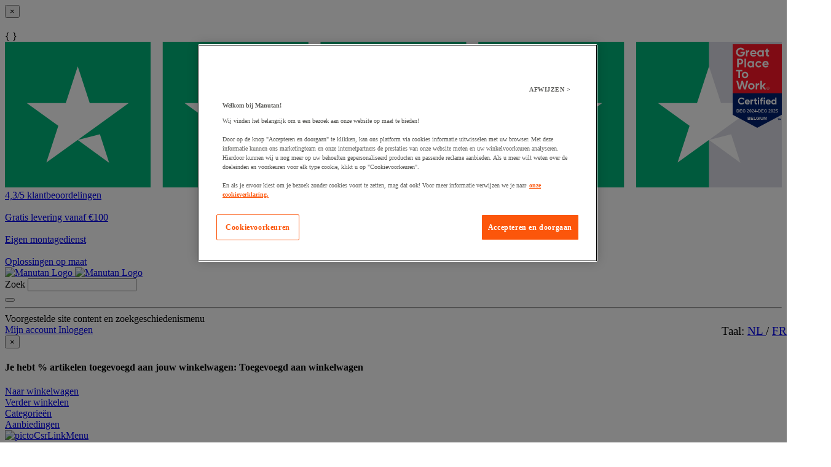

--- FILE ---
content_type: text/css
request_url: https://www.manutan.be/fstrz/r/s/www.manutan.be/contentMAB/css/custom_mab-styles.min.css?v=9
body_size: 2485
content:
#Cat_LeesMeerTekst,.faqcontainer h1,.seobottompage p,div#Punchouttext{margin-bottom:20px}#exitPopup__content,#promo-banner{font-family:Roboto,Arial,sans-serif;font-weight:700}#promo-banner,.faqtab input:checked+label{font-weight:700}#exitPopup__moreInfo,.Cat_InfoTekst a#LeesMeer,.Cat_InfoTekst a#LeesMinder{text-decoration:underline}#exitPopup__close,#promo-banner__close{box-sizing:content-box;align-self:stretch;padding:1em}#exitPopup__close,.faqtab label::after{right:0;height:1em;transition:transform .2s}#exitPopup__close::after,#exitPopup__close::before,#promo-banner__close::after,#promo-banner__close::before{content:'';top:calc(50% - .05em);width:1em;height:.1em;min-height:2px;background:currentColor;transform:rotate(45deg);transition:transform .3s}#exitPopup__close span,#promo-banner__close span{clip:rect(1px,1px,1px,1px)!important;height:1px!important;margin:-1px!important;overflow:hidden!important;padding:0!important;position:absolute!important;width:1px!important;white-space:nowrap!important}.clearfix{clear:both}#Cat_LeesMeerTekst,#WC_MyAccountSidebarDisplayf_links_10,#hide-promo-banner:checked~#promo-banner,#promo-banner-loader.hide,#promo-container input,.Cat_InfoTekst a#LeesMinder,.faqtab .tab-content,.faqtab input,.mobileScreen,.only-mobile{display:none}.desktopScreen,.faqtab input:checked~.tab-content,.faqtab label{display:block}.flex{display:flex;flex-wrap:wrap}.fl-row{flex-direction:row}.fl-column{flex-direction:column}.vis-hidden{visibility:hidden}#ogoneIframe{min-height:850px!important}.bnl-menu-banner{box-sizing:content-box;position:relative;display:flex;width:264px;margin:1em 0;border:1px solid #cdcdc8}.bnl-menu-banner:hover{border-color:#fc560b}.bnl-menu-banner__txt{position:absolute;top:0;left:0;bottom:0;display:flex;flex-direction:column;justify-content:space-evenly;width:50%;padding:.5em;color:#000}.bnl-menu-banner--right .bnl-menu-banner__txt{left:unset;right:0}.bnl-menu-banner .bt-2{background:#fff}#selfcare_link a:first-child{margin-left:0}div#Punchoutimage{padding-right:20px}div#Punchouttext{padding:0 20px;border-left:1px dotted #bfbfbf;font-size:13px}div#Punchouttext h5{color:#fc560b;font-family:"Barlow Condensed","Arial Narrow",sans-serif;font-weight:400;line-height:1.1em;font-size:20px}div#Punchouttext p{margin-bottom:10px}div#Punchouttext a:link{color:#006ecc}.Cat_InfoTekst{font-size:12px;line-height:17px;padding-top:10px;padding-bottom:10px}.seograybox{background-color:#edeff0;margin-top:10px;padding:10px;font-size:13px}.seograybox img{width:80%;float:right}.seobottompage{margin:10px 0}.seobottompage h2{font-size:16px}.seobottompage p{font-size:13px}.seobottompage ul{margin-left:20px}.seobottompage li{list-style-type:disc;margin-left:20px;font-size:13px}@keyframes fadeIn{0%{opacity:0}to{opacity:1}}.catalogEntryRecommendationWidget .owl-dots,.catalogEntryRecommendationWidget .owl-nav{animation:.5s fadeIn}.catalogEntryRecommendationWidget .productListingWidget{position:relative;padding-bottom:20px}.catalogEntryRecommendationWidget .owl-dots{position:absolute;bottom:0;left:0;right:0}.catalogEntryRecommendationWidget .owl-stage{display:flex;height:410px}.catalogEntryRecommendationWidget .owl-item{flex:0 0 auto;width:calc(20% - 12.8px);margin-right:16px}#gmc2_carousel_carouselType+.owl-carousel .owl-item{width:calc(25% - 12px)}@media (max-width:1024px){.catalogEntryRecommendationWidget .owl-item{width:calc(25% - 12px)}}#toolBasket .badge,.header-tool-item{animation:.2s fadeIn}.faqtab{position:relative;overflow:hidden;margin-bottom:-1px;border-top:1px solid #eee;border-bottom:1px solid #eee}.faqtab label{position:relative;margin:0;padding:1em 0;cursor:pointer}.faqtab label::after{content:"+";position:absolute;top:1.25em;display:block;width:1em;line-height:1;text-align:center;font-weight:400}.faqtab input[type=radio]+label::after{content:"\25BC"}.faqtab input:checked+label::after{transform:rotate(135deg)}.faqtab input[type=radio]:checked+label::after{transform:rotateX(180deg)}.tab-content ul{list-style-type:decimal;margin-left:30px}body{transition:padding-top .5s}#LanguageCurrencyChangeLink a{transition:none}.animated{animation-duration:.75s;animation-fill-mode:both}.animated.hinge{animation-duration:2s}@keyframes bounceIn{0%{opacity:0;transform:scale(.3)}50%{opacity:1;transform:scale(1.05)}70%{transform:scale(.9)}100%{transform:scale(1)}}.bounceIn{animation-name:bounceIn}@keyframes slideInLeft{0%{opacity:0;transform:translateX(-2000px)}100%{transform:translateX(0)}}.slideInLeft{animation-name:slideInLeft}@media screen and (max-width:992px){.desktopScreen{display:none}.mobileScreen{display:block}}@media screen and (min-width:992px){.show-big{display:block}#LanguageCurrencyChangeLink{font-size:1.2rem;position:absolute;right:0;display:inline-block}}@media screen and (min-width:601px) and (max-width:980px){.show-mid{display:block}}@media (max-width:800px){.embed-container{position:relative;padding-bottom:2000px;overflow:hidden;max-width:100%;height:100%;margin-left:17px}iframe#sim{border:0;width:100%;height:2100px!important}}@media (max-width:600px){.hide-for-small{display:none}.show-small{display:block}}@media screen and (max-width:567px){.no-mobile{display:none!important}.only-mobile{display:inherit}}.copyright{padding-bottom:7em}#promo-banner-content-2{display:none;flex:1 1 auto;justify-content:space-between}#toggle-promo-banner:checked~#promo-banner-content-2{display:flex}@keyframes promo-reveal{0%{transform:translateY(100%)}to{transform:translateY(-1em)}}@keyframes promo-hide{0%{transform:translateY(-1em)}to{transform:translateY(100%)}}#promo-banner{position:fixed;z-index:1100;bottom:0;left:1em;display:flex;align-items:stretch;min-height:52px;margin:0 auto;padding:0;border:1px solid transparent;border-radius:.3em;overflow:hidden;background:#e84200;color:#fff;font-size:14px;user-select:none;transform:translateY(-1em);animation:.5s 1s backwards promo-reveal}#promo-banner.promo-banner--hide{animation:.5s 5s forwards promo-hide}.promo-banner__action,a.promo-banner__action{display:flex;flex:0 0 auto;align-items:center;align-self:stretch;min-height:50px;margin:0;border-right:1px solid #e84200;background:#fc560b;color:#fff;text-decoration:none;cursor:pointer}#promo-banner-use-promocode,.promo-banner__action--flex{flex:1 1 auto}.promo-banner__action:focus,.promo-banner__action:hover{background:0 0;color:#fff}.promo-banner__message{display:flex;justify-content:center;align-items:center;margin:.8em}.promo-banner__img{display:block;margin:4px;pointer-events:none}.promo-banner__cta{margin:.8em}.promo-banner__cta--s{flex:1 0 auto;font-size:.8em}@keyframes promo-loader{0%{transform:rotate(0)}to{transform:rotate(360deg)}}#promo-banner-loader{display:flex;flex:1 0 auto;justify-content:center;align-items:center;width:12em;padding:.8em;cursor:wait}#promo-banner-loader img{display:block;animation:1.5s linear infinite promo-loader}#promo-banner__code{display:inline-block;margin:-.3em 0;padding:.3em .4em;border:1px dashed currentColor;user-select:all}#promo-banner__close{position:relative;display:block;width:1em;margin:0;background:#fc560b;cursor:pointer;font-size:.8em}#promo-banner__close:hover{background:0 0}#promo-banner__close::after,#promo-banner__close::before{position:absolute;display:block}#promo-banner__close::after{transform:rotate(-45deg)}#toggle-promo-banner:checked~#promo-banner__close{transform:rotate(180deg)}#promo-banner__close span{border:0!important;-webkit-clip-path:inset(50%)!important;clip-path:inset(50%)!important}@media (max-width:1200px){#toggle-promo-banner:checked~#promo-banner-content-1{display:none}}@media (max-width:767px){#gmc2_carousel_carouselType+.owl-carousel .owl-item,.catalogEntryRecommendationWidget .owl-item{width:calc(50% - 8px)}.promo-banner{left:0;bottom:-1em;border-radius:0;border:0;box-shadow:0 0 0 1px #e84200}#promo-banner__code{margin:0;padding:0;border:0}#promo-banner__close{padding:1.5em}}@media (max-width:450px){.promo-banner{width:100%}}@keyframes exit-fade-in{0%{opacity:0}to{opacity:1}}@keyframes exit-slide-in{0%{transform:translateY(20%)}to{transform:translateY(0)}}@keyframes exit-att{0%,20%,40%,to{transform:scale(1)}10%{transform:rotate(10deg) scale(1.2)}30%{transform:rotate(-10deg) scale(1.2)}}#exitPopup{position:fixed;top:0;right:0;bottom:0;left:0;z-index:999999;display:flex;align-items:center;justify-content:center;background:rgba(0 0 0 / .5);cursor:pointer;animation:.5s backwards exit-fade-in}#exitPopup__content{display:block;position:relative;padding:1em;border:1px solid rgba(0 0 0 / .1);border-radius:.6em;background:#fc560b;color:#fff;box-shadow:0 0 12em 4em rgba(0 0 0 / .5);font-size:20px;text-align:center;cursor:auto;animation:.5s backwards exit-slide-in}#exitPopup__content>*{position:relative;z-index:1}#exitPopup__title{margin:0 0 1em;padding:0 2em 1em 0;border-bottom:1px solid currentColor;line-height:1}#exitPopup__content::after,#exitPopup__content::before{content:"";position:absolute;bottom:0;left:0;transform:translateX(-60%);display:block;width:300px;height:400px;background-image:url('https://www.manutan.be/fstrz/r/s/www.manutan.be/contentMNL/images/promo/exit/figure_point.png?frz-v=26');background-size:contain;background-repeat:no-repeat;background-position:bottom;pointer-events:none;opacity:1;transition:transform .3s,opacity .3s}#exitPopup__content::after{left:unset;right:0;transform:translateX(55%);background-image:url('https://www.manutan.be/fstrz/r/s/www.manutan.be/contentMNL/images/promo/exit/figure_cart.png?frz-v=26');opacity:0}#exitPopup__amount{margin:0;font-size:3em;line-height:1;transition:transform .5s;animation:2s linear infinite exit-att}#exitPopup__discount{margin:0 0 1em;font-size:1.5em}#exitPopup__cta{margin:.5em 0}#exitPopup__code{display:inline-flex;margin:0;padding:.5em;border:2px dashed currentColor;color:#fff;background:0 0;font-size:1.2em;text-decoration:none;cursor:pointer;user-select:all;transition:none}#exitPopup__code:focus,#exitPopup__code:hover{background:rgba(255 255 255 / .1)}#exitPopup__moreInfo{display:block;margin:2em 0 .5em;color:#fff;font-size:.8em}#exitPopup__close{position:absolute;top:0;display:block;width:1em;margin:0;border:none;border-radius:50%;background:0 0;color:#fff;cursor:pointer;font-size:1em}#exitPopup__close:hover{transform:rotate(90deg)}#exitPopup__close::after,#exitPopup__close::before{position:absolute;display:block}#exitPopup__close::after{transform:rotate(-45deg)}#exitPopup__close span{border:0!important;-webkit-clip-path:inset(50%)!important;clip-path:inset(50%)!important}@media (hover:hover){#promo-banner-content-1:hover~#promo-banner__close::before{transform:translate(0,-.3em) rotate(-135deg)}#promo-banner-content-1:hover~#promo-banner__close::after{transform:translate(0,.3em) rotate(135deg)}#exitPopup__content:hover::before{transform:translateX(-30%);opacity:0}#exitPopup__content:hover::after{transform:translateX(80%);opacity:1}}@media (max-width:900px){div.hideAt900px{display:none!important}#exitPopup{display:none}}

--- FILE ---
content_type: text/javascript;charset=UTF-8
request_url: https://apps.bazaarvoice.com/deployments/manutan-be/main_site/production/nl_BE/inline_ratings-config.js
body_size: 1254
content:
/*!
 * Bazaarvoice inline_ratings 2.7.8 config
 * Tue, 28 Oct 2025 09:02:59 GMT
 *
 * http://bazaarvoice.com/
 *
 * Copyright 2025 Bazaarvoice. All rights reserved.
 *
 */
window.performance && window.performance.mark && window.performance.mark('bv_loader_configure_inline_ratings_start');BV["inline_ratings"].configure({"apiKey":"","showAverageRating":false,"showReviewCount":true,"allignRatingstarsLeft":true,"allignRatingstarsCenter":false,"allignRatingstarsRight":false,"showIncentivizedReviews":false,"enableHideInlineRatings":false,"displayText":"HIDE_TEXT_FOR_NO_RATINGS","styles":{"stars":{"shape":{"points":"","path":"M24.8676481,9.0008973 C24.7082329,8.54565507 24.2825324,8.23189792 23.7931772,8.20897226 L16.1009423,8.20897226 L13.658963,0.793674161 C13.4850788,0.296529881 12.9965414,-0.0267985214 12.4623931,0.00174912135 L12.4623931,0.00174912135 C11.9394964,-0.00194214302 11.4747239,0.328465149 11.3146628,0.81767189 L8.87268352,8.23296999 L1.20486846,8.23296999 C0.689809989,8.22949161 0.230279943,8.55030885 0.0640800798,9.0294023 C-0.102119784,9.50849575 0.0623083246,10.0383495 0.472274662,10.3447701 L6.69932193,14.9763317 L4.25734261,22.4396253 C4.08483744,22.9295881 4.25922828,23.4727606 4.68662933,23.7767181 C5.11403038,24.0806756 5.69357086,24.0736812 6.11324689,23.7595003 L12.6333317,18.9599546 L19.1778362,23.7595003 C19.381674,23.9119158 19.6299003,23.9960316 19.8860103,23.9994776 C20.2758842,24.0048539 20.6439728,23.8232161 20.8724402,23.5127115 C21.1009077,23.202207 21.1610972,22.8017824 21.0337405,22.4396253 L18.5917612,14.9763317 L24.6967095,10.3207724 C25.0258477,9.95783882 25.0937839,9.43328063 24.8676481,9.0008973 Z"},"widthAndHeight":"14px","fillColor":"#F3AB09","backgroundColor":"#CDCDC8"},"labelFontColor":"#5D5D5B","labelFontFamily":"Roboto, sans-serif","labelFontSize":"12px","labelFontStyle":"normal","labelFontWeight":"normal","labelFontDecoration":"none","labelFontTransform":"none","labelFontLineHeight":"19.5px","incentivizedFontColor":"#5D5D5B","incentivizedFontFamily":"Roboto, sans-serif","incentivizedFontSize":"14px","incentivizedFontStyle":"normal","incentivizedFontWeight":"normal","incentivizedFontDecoration":"none","incentivizedFontTransform":"none","incentivizedFontLineHeight":"18px","reviewTextFontFamily":"Roboto, sans-serif","reviewTextFontColor":"#5D5D5B","reviewTextFontTransform":"none","reviewTextFontSize":"14px","reviewTextLineHeight":"18px","reviewTextFontDecoration":"none","reviewTextFontStyle":"normal","reviewTextFontWeight":"normal"},"contentLocales":["nl_BE","nl*"],"swat_backend_display":true,"showReviewSummary":false,"displayCode":"28592","locale":"nl_BE","messages":{"categoryGalleryReviewCount":"{TotalCount, plural, one {{TotalCount} beoordeling} other {{TotalCount} beoordelingen} }","offscreen_secondary_rating_summary_stars":"{AverageRating} van de {RatingRange} sterren.","offscreen_secondary_rating_summary":"gemiddelde scorewaarde is {AverageRating} van {RatingRange}.","contentIncentivizedSummaries":"{IncentivizedReviewCount} van {TotalCount} reviewers heeft een voorbeeldproduct ontvangen of deelgenomen aan een aanbieding","noReviewsTextInlineRating":"Nog geen beoordelingen","offscreen_review_summary_chevron":"Toon een popup om een overzicht van beoordelingen weer te geven."}});